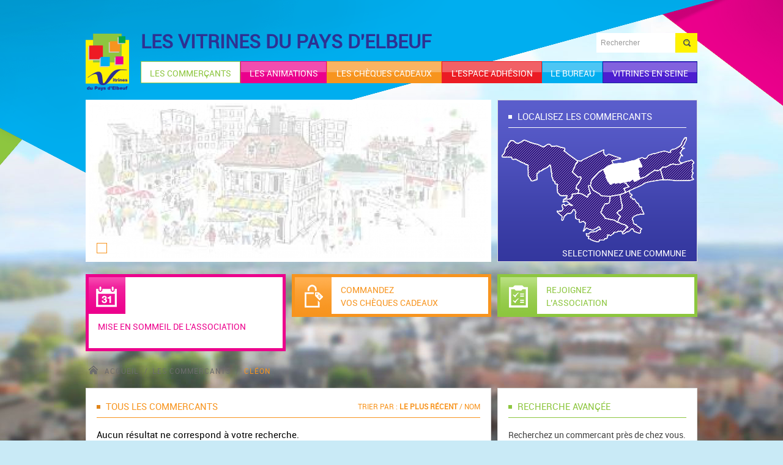

--- FILE ---
content_type: text/html; charset=UTF-8
request_url: http://www.lesvitrinesdupaysdelbeuf.fr/association-commercants-elbeuf/liste-adherents-lvpe/cleon-2/all-0/recent-0
body_size: 7438
content:


<!DOCTYPE html>
<!--[if lt IE 7]>      <html class="no-js lt-ie7 lt-ie8 lt-ie9 t-ie10"> <![endif]-->
<!--[if IE 7]>         <html class="no-js ie7 lt-ie8 lt-ie9 lt-ie10"> <![endif]-->
<!--[if IE 8]>         <html class="no-js ie8 lt-ie9 lt-ie10"> <![endif]-->
<!--[if IE 9]>         <html class="no-js ie9 lt-ie10"> <![endif]-->
<!--[if gt IE 9]><!--> <html class="no-js modern"> <!--<![endif]-->

<head>
	<base href="http://www.lesvitrinesdupaysdelbeuf.fr"/>

	<meta http-equiv="Content-Type" content="text/html; charset=utf-8" />
	<meta name="keywords" lang="fr" content="commerçant elbeuf, commerce elbeuf, association commerçant elbeuf, association commerce elbeuf, vitrines pays elbeuf, lvpe" />
	<meta name="description" content="Retrouvez la liste des adhérents  à l’association de commerçants Les Vitrines du Pays d’Elbeuf, sur le site LVPE." />
	<!-- <meta http-equiv="X-UA-Compatible" content="IE=edge,chrome=1"/> -->
	<title>Les Vitrines du Pays d’Elbeuf – Liste des commerçants de la région Elbeuvienne</title>
	<link rel="shortcut icon" href="images/favicon.png" type="image/png" /> <!--Favicon-->
	<meta name="author" lang="fr" content="Les Vitrines du Pays d'Elbeuf">
	<meta name="viewport" content="width=device-width, initial-scale=1.0, maximum-scale=1.0"/>

	
	<link href="css/normalize.css" rel="stylesheet" type="text/css" />
	<link rel="stylesheet" href="js/calendar/master.css" type="text/css" media="screen" />
	<link rel="stylesheet" href="css/fancy.css" type="text/css" />
	<link rel="stylesheet" href="css/nivo-slider.css" type="text/css" />
	<link href="css/style.css" rel="stylesheet" type="text/css" />

	<link rel="stylesheet" href="css/print.css" type="text/css" media="print" />

	<script type="text/javascript" src="js/jquery-1.9.1.js"></script>
	<script type="text/javascript" src="js/ajax.js"></script>
	<script type="text/javascript" src="js/copie.js"></script>
	<script type="text/javascript" src="js/fonctions.js"></script>
	<script src="admin/js/jquery.maskedinput-1.3.js" type="text/javascript"></script>
	
	<!-- CALENDRIER -->
	<script src="js/calendar/ajax.js" type="text/javascript"> </script>
	<script src="js/calendar/coda.js" type="text/javascript"> </script>
	
	
	 <!--[if lt IE 9]>
    	<script src="//html5shiv.googlecode.com/svn/trunk/html5.js"></script>
    	<script>window.html5 || document.write('<script src="js/vendor/html5shiv.js"><\/script>')</script>
    <![endif]-->

</head>
<body itemscope itemtype="http://schema.org/WebPage">
	<div id="main_overlay"></div>
	<div id="navigation_mobil">
		<ul>
			<li><a id="nav_mobil_off" class="link0 transitions" href="#">RETOUR</a></li>
			<li><a class="link1 transitions" href="association-commercants-elbeuf/liste-adherents-lvpe">les commerçants </a></li>
			<li><a class="link2 transitions" href="association-commercants-elbeuf/animations-adhérents-lvpe">les animations</a></li>
			<li><a class="link3 transitions" href="association-commercants-elbeuf/cheques-cadeaux-adhérents-lvpe">les bonnes affaires</a></li>
			<li><a class="link4 transitions" href="association-commercants-elbeuf/adhesion-lvpe">l'espace adhérents</a></li>
			<li><a class="link5 transitions" href="association-commercants-elbeuf/membres-lvpe">le bureau</a></li>
            <li><a class="link6 transitions" href="association-commercants-elbeuf/vitrines-en-seine" >Vitrines en Seine</a></li>
			<li class="link_social_mobil">
				<a target="_blank" href="https://www.facebook.com/pages/Les-Vitrines-du-Pays-dElbeuf/344158328969016?fref=ts" class="transitions facebook"></a>
				<a href="#" target="_blank" class="transitions twitter"></a>
				<a href="#" target="_blank" class="transitions google"></a>
			</li>
		</ul>
        <div class="clearfix"></div>
	</div>
	<div id="main_container">


			
			<div class="x3 print" style="float:none!important; margin:0 auto;">
					<img class="left" src="images/sprite/logo.png" alt="LVPE">
					<h6 class="left" style="margin-top:75px;margin-left:20px">LES VITRINES DU PAYS D'ELBEUF<br><span>www.lesvitrinesdupaysdelbeuf.fr</span></h6>
					<div class="clearfix"></div>
				</div>
			<header>

                <nav>
                		<a href="http://lesvitrinesdupaysdelbeuf.fr" class="logo"></a>

						<h1 class="left"><a href="http://lesvitrinesdupaysdelbeuf.fr">LES VITRINES DU PAYS D'ELBEUF</a></h1>
                        <div class="right">
                            <div>
                                <!--						<a target="_blank" href="https://www.facebook.com/pages/Les-Vitrines-du-Pays-dElbeuf/344158328969016?fref=ts" class="social transitions facebook"></a>-->
                                <!--						<a href="#" class="social transitions twitter"></a>-->
                                <!--						<a href="#" class="social transitions google"></a>-->
                                <script>
                                    function refuserToucheEntree(event)
                                    {
                                        // Compatibilité IE / Firefox
                                        if(!event && window.event) {
                                            event = window.event;
                                        }
                                        // IE
                                        if(event.keyCode == 13) {
                                            event.returnValue = false;
                                            event.cancelBubble = true;
                                        }
                                        // DOM
                                        if(event.which == 13) {
                                            event.preventDefault();
                                            event.stopPropagation();
                                        }
                                    }
                                </script>

                                <form method="post" action="association-commercants-elbeuf/resultat-recherche">
                                    <div id="search">
                                        <a href="#" class="button hide_desktop"></a>
                                        <input name="crit" id="crit" class="placeholder" type="text" placeholder="Rechercher"/>
                                        <input type="submit" class="transitions loupe" value=""/>
                                        <div class="clearfix"></div>
                                    </div>
                                    <div class="clearfix"></div>
                                </form>
                            </div>

                            <div class="clearfix"></div>
                        </div>
						<div class="clearfix"></div>
					<div class="responsive" id="nav_mobil_on"></div>

					<div id="navigation">
						<a class="link1 transitions" href="association-commercants-elbeuf/liste-adherents-lvpe">les commerçants </a>
						<a class="link2 transitions" href="association-commercants-elbeuf/animations-adhérents-lvpe">les animations</a>
						<a class="link3 transitions" href="association-commercants-elbeuf/cheques-cadeaux-adhérents-lvpe">les chèques cadeaux</a>
						<a class="link4 transitions" href="association-commercants-elbeuf/adhesion-lvpe">l'espace adhésion</a>
						<a class="link5 transitions" href="association-commercants-elbeuf/membres-lvpe">le bureau</a>
						<a class="link6 transitions" href="association-commercants-elbeuf/vitrines-en-seine" >Vitrines en Seine</a>
                        <div class="clearfix"></div>
					</div>

				</nav>

				<div class="clearfix"></div>
				<div>

				</div>
			</header>
        <div class="grid">
			<div id="container_slider" class="left">
				<div class="slider nivoSlider slide1" id="slider1">
				<img src="media/w-651-h-253-1726834869.jfif" alt="Les vitrines du pays d'elbeuf">				</div>
			</div>

			
			<div id="container_maping" class="x1">
				<h3 class="white">LOCALISEZ LES COMMERCANTS</h3>
				<img src="images/maping.png" alt="Les COMMUNES d'ELBEUF" width="316" height="172" style="margin-left: -11px;" id="maping" usemap="#Map" longdesc="file:///C|/wamp/www/LVPE/map"/>
				<map name="Map" id="Map">
				  <area shape="poly" coords="0,33,2,27,4,22,6,19,9,14,9,11,10,9,13,6,14,4,20,5,22,8,24,10,29,10,31,8,35,5,40,6,45,8,51,10,55,11,60,13,63,15,68,15,72,14,74,12,77,11,79,12,81,15,87,15,89,15,91,15,95,16,98,16,102,17,104,21,103,22,105,25,115,31,119,35,124,37,125,40,121,43,119,47,117,52,116,56,120,60,124,63,130,65,131,68,127,72,124,76,122,79,122,84,126,87,124,92,118,93,115,98,112,101,104,101,108,97,104,96,100,96,96,95,93,93,91,90,91,82,92,79,91,77,87,71,84,69,83,65,81,62,81,55,80,49,79,46,74,50,70,52,66,52,63,54,59,56,58,58,57,61,57,65,57,69,49,72,47,69,45,65,43,59,44,53,43,49,43,46,37,42,35,41,31,40,30,41,25,38,25,36,16,34,15,35,8,33,1,34,1,30" href="association-commercants-elbeuf/liste-adherents-lvpe/londe-5/all-0/recent-0" alt="LA LONDE"
				  onmouseover="javascript:document.getElementById('maping').src='images/maping1.png';" onmouseout="javascript:refresh_maping(2);"/>
				  <area shape="poly" coords="167,21,157,25,149,30,143,32,138,35,131,39,125,39,122,43,121,46,119,51,117,55,118,58,121,61,127,64,130,65,131,68,130,71,126,75,123,79,122,83,124,85,126,88,123,92,130,93,136,94,138,96,141,96,145,92,146,90,143,86,143,84,144,82,145,79,147,78,147,72,148,69,150,67,153,64,155,61,159,57,163,53,169,50,176,45,181,43,181,38,188,37,194,36,186,31,179,28,175,28,171,31,169,30,167,24,167,21" href="association-commercants-elbeuf/liste-adherents-lvpe/orival-6/all-0/recent-0" alt="ORIVAL" onmouseover="javascript:document.getElementById('maping').src='images/maping2.png';" onmouseout="javascript:refresh_maping(2);"/>
				  <area shape="poly" coords="182,43,189,43,198,42,206,41,213,40,221,37,224,35,227,39,227,42,229,45,230,48,226,49,224,50,224,55,224,60,227,65,224,69,217,72,216,69,210,71,207,71,200,74,196,74,190,74,182,74,180,76,175,73,172,68,170,61,168,55,165,51,172,49,175,46,181,42" href="association-commercants-elbeuf/liste-adherents-lvpe/cleon-2/all-0/recent-0" alt="CLÉON"
				  onmouseover="javascript:document.getElementById('maping').src='images/maping3.png';" onmouseout="javascript:refresh_maping(2);"/>
				  <area shape="poly" coords="165,51,157,58,155,61,153,64,147,72,147,77,147,81,148,84,152,88,156,90,162,94,164,95,172,96,182,96,188,96,194,94,201,93,204,90,202,86,200,83,204,81,209,81,206,76,202,73,198,73,192,74,187,74,183,74,179,77,176,75,172,70,173,68,172,64,167,61,168,55,166,52,165,50" href="association-commercants-elbeuf/liste-adherents-lvpe/StAubin-8/all-0/recent-0" alt="ST. AUBIN-LÈS-ELBEUF" onmouseover="javascript:document.getElementById('maping').src='images/maping7.png';" onmouseout="javascript:refresh_maping(2);"/>
				  <area shape="poly" coords="204,91,201,86,201,83,204,81,209,81,207,79,204,76,203,73,206,71,209,71,214,70,216,68,218,72,225,68,229,67,233,65,242,60,248,56,253,53,256,54,261,52,261,57,263,60,263,65,265,68,265,69,258,70,252,71,246,72,241,72,234,74,232,77,225,79,217,85,211,88,204,91" href="association-commercants-elbeuf/liste-adherents-lvpe/freneuse-4/all-0/recent-0" alt="FRENEUSE" onmouseover="javascript:document.getElementById('maping').src='images/maping6.png';" onmouseout="javascript:refresh_maping(2);"/>
				  <area shape="poly" coords="265,69,263,62,261,56,261,52,262,49,271,48,275,45,281,43,285,44,290,43,293,42,296,41,302,40,306,40,311,38,313,40,315,43,313,46,313,50,314,53,313,55,313,58,314,60,312,63,312,66,315,69,309,71,303,71,293,71,287,70,282,69,278,69,276,69,271,69,264,69" href="association-commercants-elbeuf/liste-adherents-lvpe/sotteville-7/all-0/recent-0" alt="SOTTEVILLE-SOUS-VAL" onmouseover="javascript:document.getElementById('maping').src='images/maping5.png';" onmouseout="javascript:refresh_maping(2);"/>
				  <area shape="poly" coords="225,68,226,64,224,60,224,54,224,50,228,49,230,48,228,43,227,38,224,35,231,33,235,35,237,34,240,31,245,28,250,28,253,26,260,25,264,23,268,23,274,23,277,23,284,19,287,17,291,14,294,12,298,4,302,5,301,9,298,12,296,17,299,19,294,24,292,28,296,30,292,35,291,40,291,43,286,44,282,44,277,44,272,47,269,48,265,48,259,53,255,53,252,53,246,57,242,60,237,62,231,66,225,68" href="association-commercants-elbeuf/liste-adherents-lvpe/tourville-10/all-0/recent-0" alt="TOURVILLE-LA-RIVIÈRE"
				  onmouseover="javascript:document.getElementById('maping').src='images/maping4.png';" onmouseout="javascript:refresh_maping(2);"/>
				  <area shape="poly" coords="193,95,195,101,196,107,197,109,197,114,197,118,194,120,190,123,193,128,194,132,190,138,195,141,200,142,204,144,206,146,203,151,199,154,199,158,206,155,210,153,214,149,216,151,217,153,225,156,227,157,228,151,228,148,219,142,217,139,217,136,213,133,217,129,224,126,229,126,233,126,232,124,229,119,227,115,225,111,222,106,218,104,214,101,209,97,212,93,209,89,204,91,201,92,197,94,193,95" alt="ST. PIERRE-LÈS-ELBEUF" href="association-commercants-elbeuf/liste-adherents-lvpe/StPierre-9/all-0/recent-0" onmouseover="javascript:document.getElementById('maping').src='images/maping10.png';" onmouseout="javascript:refresh_maping(2);"/>
				  <area shape="poly" coords="177,96,177,104,174,108,170,109,165,113,164,119,164,120,162,123,165,127,170,131,172,133,177,133,181,134,189,138,193,135,192,132,194,130,192,127,189,124,191,122,193,120,195,119,196,119,197,114,196,109,196,105,194,101,194,98,193,94,190,95,183,96,176,96" href="association-commercants-elbeuf/liste-adherents-lvpe/caudebec-1/all-0/recent-0" alt="CAUDEBEC-LÈS-ELBEUF"
				  onmouseover="javascript:document.getElementById('maping').src='images/maping9.png';" onmouseout="javascript:refresh_maping(2);"/>
				  <area shape="poly" coords="103,101,104,105,109,107,111,109,106,112,102,112,100,109,100,117,98,119,96,122,90,121,97,127,97,128,99,134,103,131,106,128,109,127,114,126,115,124,118,119,120,125,120,131,121,133,127,135,127,138,129,139,133,136,137,138,136,143,135,152,135,153,140,150,144,151,150,152,156,149,159,149,156,154,153,155,144,156,141,158,138,159,141,164,143,165,150,169,156,171,161,168,168,168,170,166,175,164,177,160,180,160,184,157,185,155,189,155,196,154,198,155,202,152,205,148,205,146,200,141,195,141,187,137,180,134,177,134,171,134,168,129,165,126,163,124,164,119,165,113,169,110,174,108,176,107,178,101,177,96,167,96,162,94,157,92,153,88,149,84,147,79,145,80,144,84,144,87,146,92,145,93,142,95,140,96,134,95,132,93,127,93,124,92,120,92,117,93,116,97,115,99,112,101,103,100" href="association-commercants-elbeuf/liste-adherents-lvpe/elbeuf-3/all-0/recent-0" alt="ELBEUF-SUR-SEINE"
				  onmouseover="javascript:document.getElementById('maping').src='images/maping8.png';" onmouseout="javascript:refresh_maping(2);"/>
				</map>
				<p id="commune">SELECTIONNEZ UNE COMMUNE</p>
			</div>
			<div class="clearfix"></div>
			<script>refresh_maping(2);</script>
			<a href="association-commercants-elbeuf/animations-adhérents-lvpe">
				<aside class="x1 close first transitions" onclick="document.location.href='association-commercants-elbeuf/animations-adhérents-lvpe'">
										<div class="illustration-wrapper equalheight">
						<img class="illustration" src="media/1750335100.png" alt="les vitrines du pays d'elbeuf"/>
					</div>
					<div class="hover"></div>
					<div class="hover2">
						<img src="images/aside_hover.png" alt="les vitrines du pays d'elbeuf"/>
					</div>
					<div class="title_rubrique">
						<div class="left picto_aside1"></div>
						<h2 class="left pink">Mise en sommeil de l'Association</h2>
					</div>
				</aside>
			</a>
			<a href="association-commercants-elbeuf/cheques-cadeaux-adhérents-lvpe">
				<aside class="x1 close second transitions">
									<div class="illustration-wrapper equalheight">
						<img class="illustration" src="media/1701426580.png" alt="les vitrines du pays d'elbeuf"/>
					</div>
					<div class="hover"></div>
					<div class="hover2" style="left:35%;">
						<img src="images/aside_hover2.png" alt="les vitrines du pays d'elbeuf">
					</div>
					<div class="title_rubrique">
						<div class="left picto_aside2"></div>
						<h2 class="left orange">COMMANDEZ <span>VOS CHÈQUES CADEAUX</span></h2>
					</div>
				</aside>
			</a>
			<a href="association-commercants-elbeuf/adhesion-lvpe">
				<aside class="x1 close third transitions">
									<div class="illustration-wrapper equalheight">
						<img class="illustration" src="media/1701426283.jpg" alt="les vitrines du pays d'elbeuf"/>
					</div>
					<div class="hover"></div>
					<div class="hover2">
						<img src="images/aside_hover3.png" alt="les vitrines du pays d'elbeuf">
					</div>
					<div class="title_rubrique">
						<div class="left picto_aside3"></div>
						<h2 class="left vert">REJOIGNEZ <span>L’ASSOCIATION</span></h2>
					</div>
				</aside>
			</a>
			<div class="clearfix"></div>

	
		<script>
			$(function(){
				//GESTION DES AFFORDANCE
				$('header #navigation a').eq(0).addClass('current');
				
			});
		</script>
					 		
		
		<p id="ariane" itemprop="breadcrumb" >
			<a href="association-commercants-elbeuf"><img src="images/home.png" alt="Les vitrines du pays d'elbeuf">&nbsp;accueil </a> /  <a href="association-commercants-elbeuf/liste-adherents-lvpe"  >Les commercants </a>   /  
			
			
			<a href="association-commercants-elbeuf/liste-adherents-lvpe/Cléon-2/all-0/recent-0"  class='orange'>
			
				Cléon				
			</a>
		
		

					</p>
		
			
		<section class="x2 liste_commercants">
			<h3 class="orange">Tous les commercants
			<span style="float:right;">Trier par : 
			<a href="association-commercants-elbeuf/liste-adherents-lvpe/Cléon-2/all-0/recent-0"><strong>Le plus récent</strong> </a> 
			 / <a href="association-commercants-elbeuf/liste-adherents-lvpe/Cléon-2/all-0/nom-1">Nom</a> 
			</span></h3>
			<div class="container_commerce">
			Aucun résultat ne correspond à votre recherche.				<div class="clearfix"></div>
								<div id="pagination" class="right">
								</div>
			</div>

		</section>

		<section class="x1">
			<h3 class="vert">recherche avançée</h3>
			<p>Recherchez un commercant près de chez vous.</p>
			<form action="liste_commercant.php">
				<div class="champ">
					<label for="crit_commune">Commune :</label>
					<div class="container_select">
						<select name="crit_place" id="crit_commune">
							<option value="0">Toutes les communes</option>
							<option value="1" >Caudebec-lès-Elbeuf</option>
							<option value="2" selected>Cléon</option>
							<option value="3" >Elbeuf</option>
							<option value="4" >Freneuse</option>
							<option value="5" >La Londe</option>
							<option value="6" >Orival</option>
							<option value="8" >St Aubin-lès-Elbeuf</option>
							<option value="9" >St Pierre-Lès-Elbeuf</option>
							<option value="7" >Sotteville-sous-Val</option>
							<option value="10" >Tourville-la-Rivière</option>	
						</select>
					</div>
				</div>
	
				<div class="champ">
					<label for="select_type">Type de commerce :</label>
					<div class="container_select">
						<select id="select_type" name="crit_type">
							<option value="0">Tous les commerces</option>
															<option value="22" >Accessoires de mode</option>
															<option value="10" >Agence de voyages</option>
															<option value="49" >Agence Immobilière</option>
															<option value="31" >Alimentation</option>
															<option value="48" >Artisan menuisier</option>
															<option value="26" >Assureurs</option>
															<option value="33" >Auto-école</option>
															<option value="42" >Auto-motos</option>
															<option value="50" >Banque</option>
															<option value="38" >Bar</option>
															<option value="8" >Beauté/Bien-être</option>
															<option value="11" >Bijouterie</option>
															<option value="71" >Boucherie/Charcuterie</option>
															<option value="55" >Boulangerie/Pâtisserie</option>
															<option value="59" >Brasserie</option>
															<option value="51" >Cabinet Comptable</option>
															<option value="79" >Café</option>
															<option value="37" >Caviste</option>
															<option value="73" >Centre Auto</option>
															<option value="87" >Centre de lavage</option>
															<option value="39" >Chauffagiste</option>
															<option value="20" >Chaussures</option>
															<option value="70" >Chocolaterie</option>
															<option value="54" >Cigarettes électroniques</option>
															<option value="83" >Cinéma</option>
															<option value="74" >Consommables</option>
															<option value="25" >Cordonnerie</option>
															<option value="16" >Couture/Laine</option>
															<option value="40" >Couvreur</option>
															<option value="78" >Crêperie</option>
															<option value="63" >Cuisiniste</option>
															<option value="61" >Cycles</option>
															<option value="18" >Décoration</option>
															<option value="14" >Droguerie/Sellerie</option>
															<option value="90" >Electricité</option>
															<option value="29" >Electroménager</option>
															<option value="52" >Encadrement/Art</option>
															<option value="69" >Epicerie fine</option>
															<option value="81" >Evenementiel</option>
															<option value="12" >Fleurs</option>
															<option value="94" >Fromagerie</option>
															<option value="27" >Garage</option>
															<option value="68" >Horlogerie</option>
															<option value="67" >Hôtel</option>
															<option value="13" >Jardinerie</option>
															<option value="17" >Jeux</option>
															<option value="96" >Librairie</option>
															<option value="21" >Lingerie</option>
															<option value="91" >Loisirs</option>
															<option value="44" >Maçonnerie/Poêle</option>
															<option value="95" >Mariage et Cérémonies</option>
															<option value="64" >Maroquinerie</option>
															<option value="84" >Meubles</option>
															<option value="82" >Miroiterie</option>
															<option value="80" >Onglerie</option>
															<option value="9" >Optique</option>
															<option value="43" >Papeterie</option>
															<option value="30" >Pharmacie</option>
															<option value="32" >Photographe</option>
															<option value="85" >Poissonnerie</option>
															<option value="58" >Presse</option>
															<option value="24" >Pressing</option>
															<option value="92" >Prestataire de service</option>
															<option value="23" >Prêt-à-porter</option>
															<option value="97" >Primeur</option>
															<option value="75" >Produits Bio</option>
															<option value="77" >Produits d'occasion</option>
															<option value="41" >Publicité communication</option>
															<option value="35" >Restaurants</option>
															<option value="62" >Restauration rapide</option>
															<option value="7" >Salon de coiffure</option>
															<option value="88" >Service à la personne</option>
															<option value="19" >Solderie/Articles festifs</option>
															<option value="47" >Sports</option>
															<option value="93" >Station de lavage </option>
															<option value="86" >Station service</option>
															<option value="76" >Supermarché</option>
															<option value="15" >Sur le marché</option>
															<option value="60" >Tabac</option>
															<option value="34" >Téléphonie</option>
															<option value="28" >Toilettage</option>
															<option value="56" >Torrefacteur</option>
															<option value="65" >Traiteur</option>
															<option value="66" >Vaisselle</option>
															<option value="36" >Vente à emporter</option>
													</select>
					</div>
				</div>
	
				<input class="right" id="avanced_search" type="submit" value="Rechercher">
				<div class="clearfix"></div>
			</form>
		</section>
		<div class="clearfix"></div>

			
				<footer class="bg_footer">
					<div class="left first">
						<a href="./" class="left logo_footer"></a>
						<p class="left">
							Les Vitrines<br>
							du Pays d’Elbeuf<br>
							<span><img src="images/tel.png" alt="Les Vitrines du Pays d'Elbeuf">02 35 77 75 77</span><br>
						</p>
					</div>
					<ul class="left full_desktop">
						<li><a href="association-commercants-elbeuf/liste-adherents-lvpe">Les commerçants</a></li>
						<li><a href="association-commercants-elbeuf/animations-adhérents-lvpe">Les animations</a></li>
						<li><a href="association-commercants-elbeuf/cheques-cadeaux-adhérents-lvpe">Les chèques cadeaux</a></li>
					</ul>
					<ul class="left full_desktop">
						<li><a href="association-commercants-elbeuf/adhesion-lvpe">l'espace adhésion</a></li>
						<li><a href="association-commercants-elbeuf/membres-lvpe">Contactez-nous</a></li>
						<li><a href="association-commercants-elbeuf/mentions-legales-lvpe">Mentions légales</a></li>
					</ul>
					<div class="left">
						<div class="right social_footer">
							<a href="http://www.vitrinesenseine.com" target="_blank" class="left"><img src="images/img-btn.png" alt="Les vitrine du pays d'Elbeuf"></a>
							<a target="_blank" href="https://www.facebook.com/pages/Les-Vitrines-du-Pays-dElbeuf/344158328969016?fref=ts" class="right transitions facebook_footer"></a>
							<a href="#" class="right transitions twitter_footer"></a>
							<a href="#" class="right transitions google_footer"></a>
						</div>
						<div class="clearfix"></div>
						<div class="container_newsletter">
							<div id="newsletter">
								<input type="text" id="email_newsletter" placeholder="Inscrivez-vous à la newsletter" class="left">
								<input type="submit" onClick="send_newsletter_accueil(document.getElementById('email_newsletter').value);" value="" class="left transitions send">
							</div>
						</div>
						<div class="clearfix"></div>
					</div>
					<div class="clearfix"></div>

				</footer>
				<a href="http://www.humantocomputer.com" title="Human to computer - Création de sites Internet" target="_blank" id="credits">Crédits : Human to computer - 2013</a>

			</div>
		</div>
		
		<div class="x3 print" style="float:none!important;margin:0 auto;">
			<ul style="text-align:right;">
				<li>Les Vitrines du Pays d'Elbeuf</li>
				<li>02 35 77 75 77</li>
				<li>www.lesvitrinesdupaysdelbeuf.fr</li>
				<li>Crédits : Human To Computer</li>
			</ul>
		</div>

		<script type="text/javascript" src="js/jquery.nivo.slider.js"></script>
		<script type="text/javascript" src="js/easing.js"></script>
		<script type="text/javascript" src="js/gmap3.min.js"></script>
		<script src="http://maps.googleapis.com/maps/api/js?sensor=false" type="text/javascript"></script>
		<script type="text/javascript" src="js/jquery.fancybox-1.3.4.js"></script>
		<script type="text/javascript" src="https://apis.google.com/js/plusone.js"></script>
		<script type="text/javascript" src="js/jquery.validate.js"></script>
		<script type="text/javascript" src="js/form_contact.js"></script>
		<script type="text/javascript" src="js/script.js"></script>

		<!-- Social -->
		<script type="text/javascript" src="https://apis.google.com/js/plusone.js"></script>
		<script src="http://connect.facebook.net/fr_FR/all.js#xfbml=1"></script>
		<script type="text/javascript" src="http://platform.twitter.com/widgets.js"></script>
		
		<script>
			(function(i,s,o,g,r,a,m){i['GoogleAnalyticsObject']=r;i[r]=i[r]||function(){
			(i[r].q=i[r].q||[]).push(arguments)},i[r].l=1*new Date();a=s.createElement(o),
			m=s.getElementsByTagName(o)[0];a.async=1;a.src=g;m.parentNode.insertBefore(a,m)
			})(window,document,'script','//www.google-analytics.com/analytics.js','ga');
			ga('create', 'UA-26853557-52', 'lesvitrinesdupaysdelbeuf.fr');
			ga('send', 'pageview');
		</script>
	</body>
</html>

--- FILE ---
content_type: text/css
request_url: http://www.lesvitrinesdupaysdelbeuf.fr/js/calendar/master.css
body_size: 761
content:
#calendrier{
	margin: 20px 0;
}
#calendar #mois_calendar{
	background:#00aeef;
	width:100%;
	height:39px;
	margin-left:0px;
}
#calendar a
{
	color:white;
}
#calendar #mois_libelle{
	text-transform:uppercase;
	color:white;
	font-weight:bold;
	text-align:center;
	padding-top: 8px;
}

#calendar #mois_precedent, #calendar #mois_suivant{
	width:14px;
	height:17px;
	margin:11px;
	cursor:pointer;
}

#calendar #mois_precedent{
	float:left;
	background:url("img/mois_precedent.png");
}

#calendar #mois_suivant{
	float:right;
	background:url("img/mois_suivant.png");
}

#calendar table {
	margin-left:0px;
	width:100%;
	margin-top: -5px;
	text-align: center;
	vertical-align: middle;
	border-collapse:collapse;
}
#calendar td {
	background:#fefefe;
	color: #595b5b;
	position: relative;
	width:36px;
	height:36px;
	font-size:13px;
	font-weight:bold;
	border:solid 1px #e3e3e3;
}
#calendar th {
	position: relative;
	height: 20px;
	font-size: 10px;
	color:#808080;
	background:#e3e3e3;
	border:solid 1px #e3e3e3;
}
#calendar td:hover{
	color: #222;
	background:#ededed;
}
#calendar td.date_has_event {
	background-position: 162px 0px;
	background: #00aeef;
	color: #fff;
	cursor: pointer;
}

/* #calendar td.date_has_event:hover{
	color: #222;
	background:#ededed;
}
 */
#calendar td.padding {
	background:#ededed;
}

#calendar td.today {
	background:#e9e6e6;
}
#calendar .events {
	position: relative;
}
#calendar .events ul {
	text-align: left;
	position: absolute;
	display: none;
	z-index: 1000;
	padding: 10px;
	background: #fff;
	color: white;
	border: 1px solid #00aeef;
	font-size: 15px;
	width: 200px;
	-moz-border-radius: 3px;
	-khtml-border-radius: 3px;
	-webkit-border-radius: 3px;
	-border-radius: 3px;
	list-style: none;
	color: #444444;
}
#calendar .events li {
	padding-bottom: 5px;
	list-style: none!important;
}
#calendar .events li span {
	display: block;
	font-size: 12px;
	text-align: justify;
	color: #555;
}
#calendar .events li span.title {
	background: url('../../images/puce_blue.png') left center no-repeat!important;
	font-weight: bold;
	padding-left: 10px;
	color: #00aeef;
}
#calendar .events li .reservez {
	font-style:italic;
	color: #555;
}

--- FILE ---
content_type: text/css
request_url: http://www.lesvitrinesdupaysdelbeuf.fr/css/nivo-slider.css
body_size: 1202
content:
/*
 * jQuery Nivo Slider v3.2
 * http://nivo.dev7studios.com
 *
 * Copyright 2012, Dev7studios
 * Free to use and abuse under the MIT license.
 * http://www.opensource.org/licenses/mit-license.php
 */
 
/* The Nivo Slider styles */

#container_slider{position: relative;}
.nivoSlider {
	position:relative;
	width:651px;
	height:auto;
	margin-bottom: 20px;
}
.nivoSlider img {
	position:absolute;
	top:0px;
	width:651px;
	left:0px;
	max-width: none;
}
.nivo-main-image {
	display: block !important;
	position: relative !important; 
	width: 651px !important;
}
#slider2 .nivoSlider {
	position:relative;
	width:207px;
	margin: 0 auto;
	height:auto;
	margin-bottom: 20px;
}

#slider2 .nivoSlider img {
	position:absolute;
	top:0px;
	width:207px;
	margin: 0 auto;
	left:0px;
	max-width: none;
}

#slider2 .nivo-main-image {
	display: block !important;
	position: relative !important; 
	width:207px!important;
	margin: 0 auto;
}

/* If an image is wrapped in a link */
.nivoSlider a.nivo-imageLink {
	position:absolute;
	top:0px;
	left:0px;
	width:100%;
	height:100%;
	border:0;
	padding:0;
	margin:0;
	z-index:6;
	display:none;
	background:white; 
	filter:alpha(opacity=0); 
	opacity:0;
}
/* The slices and boxes in the Slider */
.nivo-slice {
	display:block;
	position:absolute;
	z-index:5;
	height:100%;
	top:0;
}
.nivo-box {
	display:block;
	position:absolute;
	z-index:5;
	overflow:hidden;
}
.nivo-box img { display:block; }

/* Caption styles */
.nivo-caption {
	position:absolute;
	left:0;
	bottom:-115px;
	width:100%;
	z-index:8;
	padding: 5px 0;
	text-align: center;
	overflow: hidden;
	display: none;
	font-size: 12px;
	-webkit-box-sizing: border-box; /* Safari/Chrome, other WebKit */
	-moz-box-sizing: border-box;    /* Firefox, other Gecko */
	box-sizing: border-box;         /* Opera/IE 8+ */
}
.nivo-caption strong {color:#ed1c24;text-transform: uppercase;font-size: 12px;}
.nivo-caption p {padding:5px;margin:0;color: #434343;}
.nivo-caption a {display:inline !important;color: #959595;font-size: 12px;text-decoration: underline;}
.nivo-html-caption {display:none;}

/* Direction nav styles (e.g. Next & Prev) */
.nivo-directionNav a {
	position:absolute;
	top:45%;
	z-index:9;
	cursor:pointer;
}
.nivo-prevNav {
	font-size:0;
	left:-40px;
	width:26px;
	height:26px;
	background: url('../images/arrow-prev.png') top left no-repeat;
	-webkit-transition: 0.2s all;
	-moz-transition: 0.2s all;
	-ms-transition: 0.2s all;
	-o-transition: 0.2s all;
	transition: 0.2s all;
}
.nivo-nextNav {
	font-size:0;
	right:-40px;
	width:26px;
	height:26px;
	background: url('../images/arrow-next.png') top left no-repeat;
	-webkit-transition: 0.2s all;
	-moz-transition: 0.2s all;
	-ms-transition: 0.2s all;
	-o-transition: 0.2s all;
	transition: 0.2s all;
}
.nivo-prevNav:hover {left:-45px;}
.nivo-nextNav:hover {right:-45px;}

.nivo-controlNav {
	text-align:center;
	padding: 15px 0;
	position: absolute;
	z-index: 500;
	bottom: 19px;
	left: 18px;
}
.nivo-controlNav a {
	cursor:pointer;
	font-size: 0;
	background: #f7941e;
	width: 15px;
	height: 15px;
	display: block;
	float: left;
	border: 1px solid #fff;
	margin-right: 5px;
}
.nivo-controlNav a.active {
	font-weight:bold;
	font-size: 0;
	background: #fff;
	border: 1px solid #f7941e;
}

.nivo-caption a:hover {

color: red;

}

@media screen and (max-width: 999px) {

	#container_slider{position: relative;}
	.nivoSlider {
		position:relative;
		width:100%;
		height:auto;
		margin-bottom: 20px;
	}
	.nivoSlider img {
		position:absolute;
		top:0px;
		width:100%;
		left:0px;
		max-width: none;
	}
	.nivo-main-image {
		display: block !important;
		position: relative !important; 
		width: 100% !important;
	}
}

--- FILE ---
content_type: text/css
request_url: http://www.lesvitrinesdupaysdelbeuf.fr/css/style.css
body_size: 7490
content:
@charset "utf-8";.x1{padding:17px;width:290.6666666666667px;float:left;margin-right:10px}.x2{padding:17px;width:627.3333333333334px;float:left}.x3{padding:17px;width:966px}.grid{width:1010px}::-moz-selection{background:#6b6fde;text-shadow:none;color:#fff}::selection{background:#6b6fde;text-shadow:none;color:#fff}hr{display:block;height:1px;border:0;border-top:1px solid #ccc;margin:1em 0;padding:0}img{vertical-align:middle}fieldset{border:0;margin:0;padding:0}textarea{resize:vertical}.placeholder{color:#aaa}[type="checkbox"]:not(:checked)+label:before,[type="checkbox"]:checked+label:before{content:'';position:absolute;left:0;top:2px;width:17px;height:17px;border:1px solid #aaa;background:#f8f8f8;border-radius:3px;box-shadow:inset 0 1px 3px rgba(0,0,0,0.3)}[type="checkbox"]:not(:checked)+label:after,[type="checkbox"]:checked+label:after{content:'✔';position:absolute;top:0;left:4px;font-size:14px;color:#09ad7e;transition:all .2s}[type="checkbox"]:not(:checked)+label:after{opacity:0;transform:scale(0)}[type="checkbox"]:checked+label:after{opacity:1;transform:scale(1)}.chromeframe{margin:.2em 0;background:#ccc;color:#000;padding:.2em 0}.ir{background-color:transparent;border:0;overflow:hidden;*text-indent:-9999px}.ir:before{content:"";display:block;width:0;height:150%}.clearfix{*zoom:1;clear:both;-webkit-backface-visibility:visible!important}.clearfix:before,.clearfix:after{content:" ";display:table}.clearfix:after{clear:both}.centre{margin:0 auto}.left{float:left}.right{float:right}.wrapper{width:1000px}.strike{text-decoration:line-through}.ellipsis{overflow:hidden;text-overflow:ellipsis;white-space:nowrap}*{font-family:'robotoregular',sans-serif;line-height:25px;font-size:15px;letter-spacing:0}span,strong,em{font-size:inherit}*{margin:0;padding:0;font-family:'robotoregular',arial,sans-serif;font-smoothing:antialiased;-webkit-overflow-scrolling:touch;overflow-scrolling:touch}html{margin:0 auto;background:#c9eaf6 url('../images/bg2.jpg') no-repeat bottom fixed}body{background:url('../images/bg1.png') fixed top center no-repeat;position:relative;z-index:0;margin:0 auto;width:100%}ul,li{margin:0;padding:0}h1,h2,h3,h4,h5,h6{margin:0;padding:0;font-weight:normal;font-smoothing:antialiased;font-family:'robotoregular',arial,sans-serif}p,a{text-decoration:none;font-size:14px;margin:0;padding:0;font-smoothing:antialiased;font-family:'robotoregular',arial,sans-serif;color:#414141}textarea{resize:none;overflow:hidden}a img,img{border:0}input,textarea,select{-webkit-appearance:none;border-radius:0;-webkit-border-radius:0;-moz-border-radius:0;outline:0}ol,ul,li{list-style:none}blockquote,q{quotes:none}blockquote:before,blockquote:after,q:before,q:after{content:'';content:none}table{border-collapse:collapse;border-spacing:0}input[type="submit"],button{cursor:pointer}.transitions{-o-transition:all .3s ease;-webkit-transition:all .3s ease;-moz-transition:all .3s ease;-ms-transition:all .3s ease;-khtml-transition:all .3s ease;transition:all .3s ease}.mobil{display:none}input[type="radio"]{display:block;width:15px;height:15px;margin-right:7px;margin-top:5px;border:1px solid #ccc;background:#eee}input[type="radio"]:checked{border:1px solid #ccc;background:#ed1c24}@font-face{font-family:'robotoregular';src:url('../font/roboto.eot');src:url('../font/roboto.eot?#iefix') format('embedded-opentype'),url('../font/roboto.woff') format('woff'),url('../font/roboto.ttf') format('truetype'),url('../font/roboto.svg#robotoregular') format('svg');font-weight:normal;font-style:normal}input[type="text"]{border:0;padding:2px 5px;height:23px;width:194px;margin-right:1px;font-size:12px}input[type="submit"]{width:27px;height:27px;border:0}.home a{color:#f7941e}.liste_commercants a{color:#ec008c}.liste_commercants a{color:#ec008c}.bg_footer,.logo,.logo_footer,.loupe,.send,.facebook,.google,.twitter,.facebook_footer,.google_footer,.twitter_footer{display:block;background-image:url('../images/sprites.png');background-color:transparent;background-repeat:no-repeat}.bg_footer{width:1000px;height:159px;background-position:-2px -97px}.logo{width:71px;height:93px;background-position:-184px -2px}.logo_footer{width:45px;height:60px;background-position:-257px -2px}.loupe{width:32px;height:32px;background-position:-301px -2px}.send{width:27px;height:27px;background-position:-338px -2px}.facebook{width:25px;height:25px;background-position:-367px -2px}.google{width:25px;height:25px;background-position:-394px -2px}.twitter{width:25px;height:25px;background-position:-421px -2px}.facebook_footer{width:24px;height:24px;background-position:-448px -2px}.google_footer{width:24px;height:24px;background-position:-474px -2px}.twitter_footer{width:24px;height:24px;background-position:-500px -2px}.send:hover{width:27px;height:27px;background-position:-338px -27px}.facebook:hover{width:25px;height:25px;background-position:-367px -27px}.google:hover{width:25px;height:25px;background-position:-394px -27px}.twitter:hover{width:25px;height:25px;background-position:-421px -27px}.facebook_footer:hover{width:24px;height:24px;background-position:-448px -26px}.google_footer:hover{width:24px;height:24px;background-position:-474px -26px}.twitter_footer:hover{width:24px;height:24px;background-position:-500px -26px}.loupe:hover{width:32px;height:32px;background-position:-301px -34px}#ariane{color:#6d6d6d;margin-bottom:15px;font-size:12px;text-transform:uppercase}#ariane a{color:#6d6d6d;font-size:12px;padding:0 5px;letter-spacing:1px}#ariane a img{margin-right:7px;margin-top:-7px}#ariane a:hover{font-weight:bold;letter-spacing:0}#main_container{width:1000px;margin:0 auto;overflow:hidden;position:relative}.pink{color:#ec008c!important}.orange{color:#f7941e!important}.vert{color:#8dc63f!important}.red{color:#ed1c24!important}.white{color:#fff!important}.blue{color:#00aeef!important}.blue-vitrine{color:#172a9f!important}h3.red{border-bottom:1px solid #ed1c24;background:url('../images/puce_red.png') left center no-repeat}h3.orange{border-bottom:1px solid #f7941e;background:url('../images/puce_orange.png') left center no-repeat}h3.orange a,h3.orange span,h3.orange strong{font-size:12px;text-transform:uppercase;color:#f7941e}h3.white{border-bottom:1px solid #fff;background:url('../images/puce_white.png') left center no-repeat}h3.vert{border-bottom:1px solid #8dc63f;background:url('../images/puce_vert.png') left center no-repeat}h3.pink{border-bottom:1px solid #ec008c;background:url('../images/puce_rose.png') left center no-repeat}h3.blue{border-bottom:1px solid #00aeef;background:url('../images/puce_blue.png') left center no-repeat}h3.blue-vitrine{border-bottom:1px solid #172a9f;background:url('../images/puce_blue-marine.png') left center no-repeat}h5{color:#f7941e}h5.red{background:url('../images/puce_red.png') left 10px no-repeat}h5.orange{background:url('../images/puce_orange.png') left 10px no-repeat}h5.white{background:url('../images/puce_white.png') left 10px no-repeat}h5.vert{background:url('../images/puce_vert.png') left 10px no-repeat}h5.pink{background:url('../images/puce_rose.png') left 10px no-repeat}h5.blue{background:url('../images/puce_blue.png') left 10px no-repeat}h6.pink{color:#ec008c;border-top:1px solid #ec008c;border-bottom:1px solid #ec008c}h6.orange{color:#f7941e;border-top:1px solid #f7941e;border-bottom:1px solid #f7941e}header{padding-top:55px;position:relative;margin-bottom:27px}header nav h1,header nav h1 a{font-size:31px;color:#2e3192!important;font-weight:bold;margin-left:0;padding-left:0;text-decoration:none;margin-bottom:10px;display:block!important}header nav{width:100%;position:relative;margin-right:0;padding-left:90px;-webkit-box-sizing:border-box;-moz-box-sizing:border-box;box-sizing:border-box}header nav #navigation{display:table;width:100%}header nav a.logo{position:absolute;left:0;top:0;display:block!important}header nav a.transitions{padding:6px 10px 3px;min-height:28px;font-size:14px;display:table-cell;text-align:center;color:#fff;text-transform:uppercase}header nav a.link1{border:1px solid #8dc63f;background:#8dc63f url('../images/link1.png') left top repeat-x}header nav a.link2{border:1px solid #e8008b;background:#e8008b url('../images/link2.png') left top repeat-x}header nav a.link3{border:1px solid #f7941e;background:#f7941e url('../images/link3.png') left top repeat-x}header nav a.link4{border:1px solid #ed1c24;background:#ed1c24 url('../images/link4.png') left top repeat-x}header nav a.link5{border:1px solid #00adef;background:#00adef url('../images/link5.png') left top repeat-x}header nav a.link6{border:1px solid #172a9f;background:#172a9f url('../images/link6.png') left top repeat-x}header nav a.link1:hover,header nav a.link1.current{color:#8dc63f;background:#bcdd8e url('../images/link1.png') left bottom repeat-x}header nav a.link2:hover,header nav a.link2.current{color:#e8008b;background:#ff4fb8 url('../images/link2.png') left bottom repeat-x}header nav a.link3:hover,header nav a.link3.current{color:#f7941e;background:#fbc380 url('../images/link3.png') left bottom repeat-x}header nav a.link4:hover,header nav a.link4.current{color:#ed1c24;background:#f47b7f url('../images/link4.png') left bottom repeat-x}header nav a.link5:hover,header nav a.link5.current{color:#00adef;background:#56d0ff url('../images/link5.png') left bottom repeat-x}header nav a.link6:hover,header nav a.link6.current{color:#172a9f;background:#3a51e2 url('../images/link6.png') left bottom repeat-x}.accueil_adherents input{color:#fff;padding:5px 0 5px;width:220px;font-size:12px;margin-top:10px;text-align:center;text-transform:uppercase;display:block;float:right;margin-right:-5px;border:1px solid #ed1c24;-webkit-transition:.3s all;-moz-transition:.3s all;-o-transition:.3s all;-ms-transition:.3s all;transition:.3s all;background:#ed1c24 url('../images/link4.png') left top repeat-x}.accueil_adherents input:hover{color:#ed1c24;background-position:bottom left}.social{float:left;margin-left:10px;height:25px;overflow:hidden}#social_link_newsletter{background:url('../images/facebook2.png') top left no-repeat;width:40px;display:block;height:40px;cursor:pointer;overflow:hidden;margin-left:5px;margin-right:25px;-webkit-transition:.4s all;-moz-transition:.4s all;-o-transition:.4s all;-ms-transition:.4s all;transition:.4s all}#social_link_newsletter:hover{background-position:0 -42px}.about{float:right;margin-right:10px}header form{position:relative;z-index:7000!important}#search{margin-top:0;margin-bottom:14px}#search input[type="submit"].loupe{border:0;float:left;display:block;height:32px;width:36px;padding:10px;margin-top:-1px;background:#fff200 url('../images/sprites.png') no-repeat -301px -2px}#search input[type="submit"].loupe:hover{background:#fff200 url('../images/sprites.png') no-repeat -301px -29px}#search input[type="text"]{border:0;margin-right:0;padding:3px 7px 4px;height:25px;float:left;width:115px;color:#999;font-size:12px;display:block;margin-top:-1px}#container_maping{height:229px;overflow:hidden;border:1px solid #ddd;background:url('../images/bg_aside.png') repeat-x top left;background-size:100% 100%}#container_maping h3{margin-top:-8px}#container_maping p#commune{color:#fff;text-align:right;width:100%;margin-top:5px}#slider1{border:6px solid #fff;margin-right:10px}area{border:none!important;outline:none!important}aside{cursor:pointer;position:relative;overflow:hidden;z-index:0;margin-bottom:20px}aside h2{min-height:43px;padding:13px 0 0 15px;line-height:16px;text-transform:uppercase;font-size:14px}aside h2 span{display:block;font-size:14px}aside.first{border:5px solid #ec008c;background:#fff}aside.second{border:5px solid #f7941e;background:#fff}aside.third{border:5px solid #8dc63f;background:#fff}.picto_aside1{width:60px;-webkit-transition:.4s all;-moz-transition:.4s all;-o-transition:.4s all;-ms-transition:.4s all;transition:.4s all;height:60px;overflow:hidden;background:url('../images/picto_aside.png') no-repeat 0 0}.picto_aside2{width:60px;-webkit-transition:.4s all;-moz-transition:.4s all;-o-transition:.4s all;-ms-transition:.4s all;transition:.4s all;height:60px;overflow:hidden;background:url('../images/picto_aside.png') no-repeat -60px 0}.picto_aside3{width:60px;-webkit-transition:.4s all;-moz-transition:.4s all;-o-transition:.4s all;-ms-transition:.4s all;transition:.4s all;height:60px;overflow:hidden;background:url('../images/picto_aside.png') no-repeat -120px 0}aside.first:hover .picto_aside1{background-position:0 -60px}aside.second:hover .picto_aside2{background-position:-60px -60px}aside.third:hover .picto_aside3{background-position:-120px -60px}aside.open{width:316.6666666666667px;padding:0}aside.open:hover .picto_aside1{background-position:0 0}aside.open:hover .picto_aside2{background-position:-60px 0}aside.open:hover .picto_aside3{background-position:-120px 0}aside.close{width:316.6666666666667px;padding:0;background:#fff}aside img.illustration{display:none}.hover{position:absolute;top:0;z-index:0;left:0;background:#fff;display:none;width:100%;height:174px}.hover2{position:absolute;display:none;top:-170px;z-index:0;left:30%}.gmap3{border:1px solid #c0c0c0;width:293px;height:176px;margin-top:5px;margin-bottom:7px}.gmnoprint{display:none!important}#link_map{color:#aaa;font-size:12px;margin-top:-15px;float:right}#link_map2{color:#aaa;font-size:12px;margin-top:-5px;float:right}h5{padding-left:17px;margin:10px 0 5px;font-size:14px;letter-spacing:1px;margin:10px 0 10px}.inscription table{width:300px;margin-top:3px;text-align:center;margin-bottom:10px}.inscription table td{font-size:14px;color:#535252}.inscription table tr:nth-child(odd){background:#ececec}#coordonnees{width:100%;padding-bottom:20px;margin-bottom:7px;border-bottom:1px solid #ccc}#coordonnees div.right{width:296px}#coordonnees li{color:#414141;list-style:none;font-size:14px;margin:0;padding:0}#coordonnees li a{color:#414141;list-style:none;font-size:14px;margin:0;padding:0}.btn_social{margin-left:10px}.google_button{margin-right:-31px}figure{display:block;position:relative;margin:15px 0 10px;cursor:pointer}figure.middle{margin:15px 21px 10px}.hover_loupe{position:absolute;top:0;left:0;display:none}#slider2{position:relative;width:207px;margin:0 auto}#slider2 img{width:207px}#devanture{margin:40px auto 10px;display:block}.newsletter{height:366px}.newsletter p{margin-top:0;text-align:justify}.newsletter p img{margin-right:20px;margin-top:10px}h3{font-style:16px;text-transform:uppercase;padding-left:15px;padding-top:5px;margin-top:-5px;padding-bottom:5px;margin-bottom:15px}section{background:#fff;border:1px solid #ddd;margin-bottom:10px;margin-right:10px}section p{color:#414141}.dernier_adherent li{color:#292c95;list-style:inside url('../images/square.png');-webkit-transition:.2s all;-moz-transition:.2s all;-o-transition:.2s all;-ms-transition:.2s all;transition:.2s all;margin-bottom:5px}.dernier_adherent li a{color:#777;font-size:12px;-webkit-transition:.2s all;-moz-transition:.2s all;-o-transition:.2s all;-ms-transition:.2s all;transition:.2s all}.dernier_adherent li a span{text-transform:uppercase;color:#292c95;font-size:12px}.dernier_adherent li:hover{list-style:inside url('../images/loupe_puce.png')}.dernier_adherent li:hover span{color:#ed1c24}label{display:block;margin-bottom:3px;color:#888;font-size:14px}.champ{margin:10px 0;overflow:hidden;width:100%}.contianer_select{cursor:pointer;color:#888;border:0;width:100%;overflow:hidden;height:32px;background:#fff url('../images/select.jpg') right 0 no-repeat}select{cursor:pointer;color:#888;border:0;width:115%;padding-top:5px;height:32px;background:#fff url('../images/select.jpg') left 0 no-repeat}#avanced_search{background:url('../images/link1.png') top left repeat-x;width:100px;height:32px;border:1px solid #8fc743;color:#fff;font-weight:bold;font-size:12px;margin-top:15px;margin-bottom:10px;-webkit-transition:.4s all;-moz-transition:.4s all;-ms-transition:.4s all;-o-transition:.4s all;transition:.4s all}#avanced_search:hover{background-position:bottom left;color:#8fc743}section.liste_commercants{overflow:hidden;padding-bottom:50px;min-height:248px}.container_commerce{width:645px}.commerce{margin-top:20px;cursor:pointer;position:relative;margin-bottom:20px;background:#eee;border:1px solid #ccc;width:197px;margin-right:15px;float:left;overflow:hidden;padding-bottom:35px;-webkit-transition:.3s all;-moz-transition:.3s all;-o-transition:.3s all;-ms-transition:.3s all;transition:.3s all}.commerce img{width:100%;height:132px;display:block}.commerce.promos:after{content:" ";display:block;background:url('../images/vignette.png') top left no-repeat;position:absolute;top:0;right:0;width:40px;height:40px}.commerce p{padding-top:5px;-webkit-transition:.3s all;-moz-transition:.3s all;-o-transition:.3s all;-ms-transition:.3s all;transition:.3s all;padding-left:5px;background:#eee;color:#555;width:192px;position:absolute;bottom:-25px;font-size:14px;letter-spacing:0;padding-bottom:6px;z-index:2}.commerce p span{font-size:12px;color:#777;display:block;margin-top:0}.commerce img.vignette{position:absolute;top:5px;right:5px;width:26px;height:26px}.commerce:hover{-webkit-transform:scale(1.05);-moz-transform:scale(1.05);-ms-transform:scale(1.05);-o-transform:scale(1.05);transform:scale(1.05)}.commerce:hover p{bottom:0}.overlay{background:url('../images/overlay2.png') top left no-repeat;width:197px;display:none;height:192px;position:absolute;top:0;left:0;z-index:1}#pagination{margin-right:20px}#pagination a{color:#f7941e;display:block;float:left;background:#fff;border:;text-align:center;margin-left:2px;padding:0 7px 0}#pagination a:hover,#pagination a.current{background:#f7941e;color:#fff}#pagination p{float:left;color:#f7941e}#link_email span{text-decoration:none;text-transform:lowercase;color:#414141;font-size:14px}#link_website{text-transform:lowercase;color:#414141;font-size:14px}#link_website:hover,#link_email span:hover{color:#f7941e}#link_website:hover{text-decoration:underline}.mentions p{margin-bottom:20px}.inscription input{border:1px solid #bbb}.inscription input[type="text"],.inscription select,.inscription textarea{width:96%;padding:1% 2%}.inscription input[type="text"],.inscription textarea{width:96%;padding:1% 2%;background:#eee;border:1px solid #ccc}.inscription input[type="text"]:hover,.inscription textarea:hover,.inscription input[type="text"]:focus,.inscription textarea:focus{background:#fff;border:1px solid #bbb}.inscription textarea{height:150px;resize:vertical!important}.inscription .champ{width:47%;overflow:visible;margin-bottom:30px}.inscription .ss_champ{margin-bottom:24px}.inscription .full_champ{width:100%;overflow:visible}.inscription button{font-size:24px}.inscription .special{margin:20px 0 50px}.inscription .container_select{overflow:hidden}.inscription select{cursor:pointer;color:#888;border:0;width:115%;padding-top:7px;outline:0;height:32px;background:#fff url('../images/select2.png') left 0 no-repeat}.inscription button{display:block;background:url('../images/link4.png') top left repeat-x;border:1px solid #eb1c25;color:#fff;width:30px;height:30px;background-size:100% 200%;-webkit-transition:.3s all;-moz-transition:.3s all;-o-transition:.3s all;-ms-transition:.3s all;transition:.3s all;margin-left:20px}.inscription button:hover{color:#eb1c25;background-position:bottom left}.inscription input[type="submit"]{background:url('../images/link4.png') top left repeat-x;border:1px solid #eb1c25;background-size:100% 200%;width:200px;height:32px;color:#fff}.inscription input[type="submit"]:hover{color:#eb1c25;background-position:bottom left}.horaire{color:#535252}.horaire input[type="text"]{width:45px;padding:0;margin-left:5px;font-size:12px;color:#535252;border-top:none!important;border-left:none!important;border-right:none!important;background:none!important;border-bottom:1px solid #bbb!important}.horaire .time_day{margin:10px 0}.horaire p{font-size:12px;color:#888;letter-spacing:1px}.horaire table{width:100%}.horaire thead td{background:#aaa;color:#fff}.horaire tbody td{padding:5px 0;color:#535252}#complement_on{background:url('../images/plus.png') left center no-repeat;display:block;clear:both;cursor:pointer;padding-left:30px;color:#535252}#complement_on:hover,#complement_off:hover{color:#ed1c24}#complement_off{background:url('../images/moins.png') left center no-repeat;clear:both;display:none;cursor:pointer;padding-left:30px;color:#535252}article{margin-top:20px;padding:17px 0;position:relative}article p{letter-spacing:1px}article p img.left{margin-right:17px}article p img.right{margin-left:17px}article h6{margin-bottom:25px;font-size:17px;padding:10px 0}article h6 span{float:right;color:#6c6c6c;padding-right:30px;text-transform:uppercase;font-size:12px;padding-top:5px;background:url('../images/calendar.png') right 2px no-repeat}article ul{padding-left:20px;padding-top:20px}article li{color:#414141;font-size:14px;list-style:square inside!important}article a:hover{text-decoration:underline}article a{color:#ec008c}article table td{background:#fff;padding:10px 20px;color:#535252;letter-spacing:1px;font-size:14px}.bonnes_affaires a{color:#f7941e}.bureau figure{float:left;border:1px solid #ddd;width:197px;overflow:hidden}.bureau figure.middle{position:relative;margin-left:15px;margin-right:15px}.bureau figcaption{position:absolute;left:0;background:url('../images/overlay_blue.png');width:81%;padding:5px 10%;color:#fff;font-size:14px;bottom:-150px}.bureau figcaption span{display:block;font-size:14px;margin-top:-5px;color:#2e3192}.coordonnees p{margin-top:20px;font-size:14px;margin-bottom:5px}.coordonnees ul{margin:0;padding:0}.coordonnees li{color:#414141;list-style:none!important;font-size:12px;margin:0;padding:0}#contact .champ{width:47%;overflow:visible}#contact .champ.right{margin-right:5px}#contact input[type="text"],#contact textarea{background:#eee;border:1px solid #ccc;color:#555;outline:0;line-height:18px;width:96%;padding:1% 2%}#contact input[type="text"]:hover,#contact textarea:hover,#contact input[type="text"]:focus,#contact textarea:focus{background:#fff;border:1px solid #888}#contact textarea{height:150px;resize:resize-y}#contact input[type="button"]{margin-top:20px;background:#fff url('../images/submit.png') top right no-repeat;width:150px;height:35px;overflow:hidden;border:1px solid #00adee;color:#00adee;text-align:left;padding-left:20px;font-weight:bold;font-size:14px}#contact input[type="button"]:hover{background-position:bottom right}#map2{width:285;height:270}footer{color:#fff;padding-top:52px;margin-top:30px;padding-left:77px}footer div.first{margin-right:50px}footer p{color:#fff;text-transform:uppercase;font-size:16px;margin-left:15px}footer p span{font-size:14px;vertical-align:middle;padding-top:0;display:block;float:left}footer p span img{padding-top:6px;margin-right:5px;vertical-align:middle;display:block;float:left}footer ul{margin-right:0;width:200px}footer ul li{list-style:square inside}footer ul li a{color:#fff;text-transform:uppercase;font-size:12px;padding:2px 5px}footer ul li a:hover{color:#f7941e;background:#fff}footer #newsletter{margin-top:15px}footer .social_footer a{margin-left:10px}.bureau table{text-align:left;margin-bottom:10px}.bureau table td strong{color:#00adef}.bureau table tr:nth-child(odd){background:#eee}.bureau table td{padding:5px;letter-spacing:1px;font-size:14px;color:#535252}.fiche_commercants{color:#535252}.fiche_commercants .left{color:#535252}.fiche_commercants table{width:300px;margin-top:5px;margin-bottom:10px;text-align:center}.fiche_commercants table td{padding:5px;color:#535252}.fiche_commercants table tr:nth-child(odd){background:#ececec}.wysiwyg{letter-spacing:1px;color:#535252;font-size:14px}.wysiwyg a:hover{text-decoration:underline}.wysiwyg img[style*="left"],.wysiwyg img.left,.wysiwyg figure.left{margin:0 15px 5px 0}.wysiwyg img[style*="right"],.wysiwyg img.right,.wysiwyg figure.right{margin:0 0 5px 15px}.wysiwyg p{padding:0 0 10px}.wysiwyg ul{margin:10px 0 10px 25px}.wysiwyg ul li{font-size:14px;color:#414141;list-style:square inside}.wysiwyg h1{font-size:2em}.wysiwyg h2{font-size:1.5em}.wysiwyg h3{font-size:1.17em}.wysiwyg h4{font-size:13px}.wysiwyg h5{font-size:.83em}.wysiwyg h6{font-size:.67em}td{letter-spacing:1px;color:#535252;font-size:14px}#credits{text-shadow:0 0 15px rgba(0,0,0,0.8);color:#b6b6b6;text-align:center;display:block;margin-bottom:30px;text-transform:uppercase;font-size:12px;letter-spacing:1px}.print{display:none}.responsive{display:none}#main_overlay{display:none;position:fixed;z-index:600}.mentions a{color:#414141}#navigation_mobil{display:none}input[type="file"]{border:none!important}html.ie8 #link_map,html.lt-ie8 #link_map{clear:both;float:none}html.ie8 h5,html.lt-ie8 h5{margin:10px 0 5px}html.ie7 #link_map,html.lt-ie7 #link_map{clear:both;float:none}html.ie7 h5,html.lt-ie7 h5{margin:2px 0 5px}input.error,textarea.error,select.error{border:1px solid red!important;color:red!important}input.success,textarea.success,select.success{border:1px solid #fff!important;color:#555!important}@media screen and (max-width:999px){.inscription input[type="submit"]{margin-top:20px!important}h3.orange span{display:block;float:none!important;clear:both}html{background-image:url([data-uri]);background-image:-moz-linear-gradient(--90deg,#e1edf8 0,#bdd5e9 100%);background-image:-webkit-linear-gradient(--90deg,#e1edf8 0,#bdd5e9 100%);background-image:-o-linear-gradient(--90deg,#e1edf8 0,#bdd5e9 100%);background-image:linear-gradient(-180deg,#e1edf8 0,#bdd5e9 100%)}body{background:url('../images/pink_corner.png') top right no-repeat,url('../images/corner_blue.png') top left no-repeat}section.x1,section.x2,section.x3{height:auto!important}.container_commerce{width:auto;margin:0 auto;text-align:center}.commerce{float:none;display:inline-block;margin:20px auto}#navigation_mobil{width:100%;text-align:center;position:absolute;top:0;left:0;z-index:700000000}#navigation_mobil li.link_social_mobil{margin:25px 0}#navigation_mobil li.link_social_mobil a.facebook{display:inline-block}#navigation_mobil li.link_social_mobil a.twitter{margin:0 25px;display:inline-block}#navigation_mobil li.link_social_mobil a.google{display:inline-block}#navigation_mobil li{width:100%}#navigation_mobil a.link0{background:#555;width:100%;color:#aaa;font-size:12px;display:block}#navigation_mobil a.link1,#navigation_mobil a.link2,#navigation_mobil a.link3,#navigation_mobil a.link4,#navigation_mobil a.link5,#navigation_mobil a.link6{width:100%;display:block;color:#fff;font-size:16px;text-transform:uppercase;padding:10px 0}#navigation_mobil a.link1{border:1px solid #8dc63f;background:#8dc63f url('../images/link1.png') left top repeat-x;background-size:100% 200%}#navigation_mobil a.link2{border:1px solid #e8008b;background:#e8008b url('../images/link2.png') left top repeat-x;background-size:100% 200%}#navigation_mobil a.link3{border:1px solid #f7941e;background:#f7941e url('../images/link3.png') left top repeat-x;background-size:100% 200%}#navigation_mobil a.link4{border:1px solid #ed1c24;background:#ed1c24 url('../images/link4.png') left top repeat-x;background-size:100% 200%}#navigation_mobil a.link5{border:1px solid #00adef;background:#00adef url('../images/link5.png') left top repeat-x;background-size:100% 200%}#navigation_mobil a.link6{border:1px solid #172a9f;background:#172a9f url('../images/link6.png') left top repeat-x;background-size:100% 200%}#main_overlay{position:fixed;z-index:600!important;height:100%;width:100%;background-color:rgba(255,255,255,0.8)}#main_container{width:100%;position:relative}.grid{width:90%;margin:0 auto;padding:5% 5% 0 5%;position:relative}.responsive{display:block}header nav a,.full_desktop{display:none!important}header nav a.button{display:block!important}header nav h1 a{display:block!important}header{padding-top:15px;width:90%;margin-bottom:10px;margin-left:auto;margin-right:auto;z-index:2000;position:relative}header nav{width:56%}header nav h1,header nav h1 a{margin-top:15px;line-height:35px}header nav h1{margin-top:11px}#nav_mobil_on{width:40px;height:40px;position:fixed;top:20px;right:0;z-index:50000000;background:url('../images/btn_on.png') top left no-repeat;display:block;overflow:hidden;cursor:pointer}#search{border:1px solid #ccc;position:fixed;top:70px;z-index:7000!important;width:288px;right:-250px}#search a.button{background:url('../images/btn_loupe.png') top left no-repeat;width:40px;height:40px;display:block;border:0;float:left}#search input[type="text"]{width:194px;height:33px;margin-top:0}#search input[type="submit"].loupe{margin-top:0;height:40px;width:40px;background:url('../images/new_input.png') top left no-repeat}#search input[type="submit"].loupe:hover{margin-top:0;height:40px;width:40px;background:url('../images/new_input.png') top left no-repeat}#credits{text-shadow:none;color:#fff;text-align:center;display:block;margin-bottom:0;text-transform:uppercase;font-size:12px;letter-spacing:1px;margin-top:-80px;padding-top:24px;height:56px}#container_slider{width:100%}.nivoSlider{position:relative;width:100%!important;height:auto;margin-bottom:20px}html #slider1{border:6px solid #fff!important;margin-right:0;margin-left:1px;width:98%!important}html .nivo-main-image{display:block!important;position:relative!important;width:100%!important}#container_maping{display:none}aside.close,aside.open{width:98%!important;margin-left:1px}aside.close h2,aside.open h2{margin-top:5px;min-height:0}aside.close span,aside.open span{display:inline;float:none}section.x2{width:89.5%;padding:5%;margin:0 auto}section.x3,section.x2,section.x1{height:auto!important;width:90%;padding:5%;margin-bottom:10px;float:none;clear:both}.bg_footer{width:100%;height:159px;background-position:-2px -97px}.bg_footer{background:#f7941e;text-align:center;width:100%;margin:40px 0 0 -10%;padding:0 10% 30px;height:auto}.bg_footer div.left{float:none;clear:both}div.first{width:100%}.logo_footer{display:none}footer p span img{padding-top:0;margin-right:5px;vertical-align:middle;margin-top:-2px;float:none;display:inline-block}footer p span{font-size:14px;vertical-align:middle;padding-top:0;float:none;font-size:20px;display:inline-block}footer p{margin-top:20px;float:none;width:100%;letter-spacing:1px;line-height:30px;font-size:22px;margin-left:0}footer .social_footer{width:100%;margin:0 auto;text-align:center}footer .social_footer a:first-child{display:block;margin:20px auto 10px}footer .social_footer a{display:inline-block;float:none;margin:20px 15px 10px}.container_newsletter{width:100%;margin:0 auto;text-align:center}.container_newsletter #newsletter{margin:0 auto;max-width:287px;height:90px;width:90%}.container_newsletter #newsletter input[type="text"]{width:75%;font-size:14px;padding:7px 2% 0;height:30px}.container_newsletter #newsletter input.send{width:20%;height:37px;background:#fff url('../images/mobil_newsletter.png') center center no-repeat}#inscirption .champ{float:none;clear:both;width:100%}.inscription input[type="text"],.inscription textarea{width:96%;padding:1% 2%;background:#eee;border:1px solid #ccc}.inscription input[type=file]{border:1px solid #bbb;width:100%}.inscription input[type="submit"]{background:url('../images/link4.png') top left repeat-x;border:1px solid #eb1c25;background-size:100% 200%;width:100%;height:32px;color:#fff}.horaire input[type="text"]{width:45px!important;padding:0;font-size:12px;border-top:none!important;border-left:none!important;border-right:none!important;background:none!important;border-bottom:1px solid #bbb!important}table td{font-size:12px}table{width:100%}.inscription .ss_champ{margin-bottom:15px}.fiche_commercants .block{float:none}.fiche_commercants table{text-align:center;font-size:14px;color:#414141}.fiche_commercants table td{padding:5px;color:#535252}.fiche_commercants table tr:nth-child(odd){background:#eee}.gmap3{width:100%}a[href="javascript:window.print();"]{display:none}#container_figure{width:100%;text-align:center;margin:0 auto}#container_figure figure{display:inline-block;margin:20px auto 10px;text-align:center;width:220px;float:none}#slider2 .nivoSlider{position:relative;width:207px;margin:0 auto;height:auto;margin-bottom:110px}.share{display:none}article h6{margin-bottom:25px;font-size:17px;padding:10px 0}article h6 span{float:none;color:#6c6c6c;display:block;padding-right:0;text-transform:uppercase;font-size:12px;padding-top:5px;background:0}#facture{width:100%;margin:0 auto;text-align:center;display:block}#facture img{max-width:285px;width:100%;margin:0 auto;text-align:center}.container_figure{width:100%;text-align:center;margin:10px auto}.container_figure figure,.container_figure figure.middle{float:none;display:inline-block;max-width:197px;width:100%;margin:10px auto}#calendar .events ul{top:10px!important;left:5%!important;bottom:auto!important;position:fixed!important;width:80%!important;z-index:111100!important}}@media screen and (max-width:740px){.champ{float:none!important;width:100%!important}}@media screen and (max-width:640px){.btn_social{float:none}.container_social{text-align:center}.wysiwyg img{width:100%;max-width:200px;margin:0 auto!important;display:block;float:none;text-align:center}header nav h1,header nav h1 a{font-size:22px;line-height:30px}aside.close h2,aside.open h2{margin-top:0}aside.close span,aside.open span{display:block}.logo{width:71px;height:93px;background-position:-184px -2px;margin:0 auto;float:none}header nav{width:100%;text-align:center;margin-left:0}header nav h1{text-align:left}.inscription select{cursor:pointer;color:#888;border:0;width:110%;padding-top:7px;outline:0;height:32px;background:#fff url('../images/select2.png') left 0 no-repeat;background-size:80%}}@media screen and (max-width:620px){.container_commerce{width:197px;margin:0 auto}.commerce{float:none;clear:both;margin:20px auto}#contact .champ{width:100%;overflow:visible;float:none}.inscription select{cursor:pointer;color:#888;border:0;width:110%;padding-top:7px;outline:0;height:32px;background:#fff url('../images/select2.png') left 0 no-repeat;background-size:80%}}@media screen and (max-width:320px){select{background:#fff url('../images/select.jpg') left 0 no-repeat;background-size:86% 100%}.wysiwyg img{width:100%}header nav h1,header nav h1 a{font-size:22px;line-height:30px}aside.close h2,aside.open h2{margin-top:0;font-size:12px;padding:13px 0 0 5px}aside.close span,aside.open span{display:block;font-size:12px}article img{width:100%}.nivo-prevNav{left:-25px}.nivo-nextNav{right:-25px}}input.error{color:red}

--- FILE ---
content_type: text/css
request_url: http://www.lesvitrinesdupaysdelbeuf.fr/css/print.css
body_size: 743
content:
@charset "utf-8";
* {
  background: transparent !important;
  /*color: #000 !important;
	box-shadow: none !important;
	text-shadow: none !important;*/

}
/* ajout des attributs href des liens dans le contenu texte pour l'impression 
===========================================================================*/
/*a,
a:visited {
	text-decoration: underline;
}

a[href]:after {
	content: " (" attr(href) ")";
}

abbr[title]:after {
	content: " (" attr(title) ")";
}

a[href^="javascript:"]:after,
a[href^="#"]:after {
    content: "";
}*/
/* Comportement des sauts de pages si coupures du contenu 
====================================================== */
/*p,
h2,
h3 {
	orphans: 3;
	widows: 3;
}

h2,
h3 {
	page-break-after: avoid;
}*/
tr,
img {
  page-break-inside: avoid;
}
img {
  max-width: 100% !important;
}
pre,
blockquote {
  border: 1px solid #999;
  page-break-inside: avoid;
}
table {
  page: tables;
}
thead {
  display: table-header-group;
  /* h5bp.com/t */

}
/* Marges des pages 
=================== */
@page  {
  margin: 2cm 1.5cm;
}
section {
  display: none!important;
}
section.fiche_commercants {
  margin: 20px auto;
  float: none;
  display: block!important;
}
h3,
h5 {
  padding-left: 0;
}
.btn_social {
  display: none;
}
tr {
  border: 1px solid #555;
}
header,
#credits,
#search,
footer,
#ariane,
.slider,
#container_maping,
aside {
  display: none!important;
}
.print {
  display: block;
}
.print ul li {
  color: #555;
  font-size: 12px;
}
#coordonnees {
  width: 100%;
  padding-bottom: 0;
  margin-bottom: 0;
  border-bottom: none;
}
h6 {
  font-size: 25px;
  color: #2e3192;
  font-weight: bold;
  margin-bottom: 0px;
  margin-top: 25px!important;
}
.noprint {
  display: none;
}


--- FILE ---
content_type: application/javascript
request_url: http://www.lesvitrinesdupaysdelbeuf.fr/js/fonctions.js
body_size: 278
content:
 function stripAccents(str) {
      var acc = "�����������������������������������������������������".split(''),
          min = "aaaaaaceeeeiiiiooooouuuuyaaaaaaceeeeiiiioooooouuuuyyn".split(''),
          l = acc.length,
          i = 0;
    
      for (; i < l; i++) {
        str = str.replace(new RegExp(acc[i], "g"), min[i]);
      }
    
      return str.toLowerCase();
    }

--- FILE ---
content_type: application/javascript
request_url: http://www.lesvitrinesdupaysdelbeuf.fr/js/form_contact.js
body_size: 230
content:
// JavaScript Document

 $(document).ready(function() {
	   $("form#contact").validate({
		 		onKeyup : true,
				eachValidField : function() {
					$(this).removeClass('error').addClass('success');
				},
		 		eachInvalidField : function() {

					$(this).removeClass('success').addClass('error');
					return false;
				}
		 }); 

		 $("form#inscription").validate({
		 		onKeyup : true,
				eachValidField : function() {
					$(this).removeClass('error').addClass('success');
				},
		 		eachInvalidField : function() {

					$(this).removeClass('success').addClass('error');
					return false;
				}
		 }); 	 	 
	});

--- FILE ---
content_type: application/javascript
request_url: http://www.lesvitrinesdupaysdelbeuf.fr/js/calendar/coda.js
body_size: 744
content:
function bulle_calendar(){
	$('.date_has_event').each(function () {
		// options
		var distance = 10;
		var time = 250;
		var hideDelay = 10;

		var hideDelayTimer = null;

		// tracker
		var beingShown = false;
		var shown = false;

		var trigger = $(this);
		var popup = $('.events ul', this).css('opacity', 0);

		// set the mouseover and mouseout on both element
		$([trigger.get(0), popup.get(0)]).mouseover(function () {
			// stops the hide event if we move from the trigger to the popup element
			if (hideDelayTimer) clearTimeout(hideDelayTimer);

			// don't trigger the animation again if we're being shown, or already visible
			if (beingShown || shown) {
				return;
			} else {
				beingShown = true;

				// reset position of popup box
				popup.css({
					bottom: 20,
					left: -186,
					display: 'block' // brings the popup back in to view
				})

				// (we're using chaining on the popup) now animate it's opacity and position
				.animate({
					bottom: '+=' + distance + 'px',
					opacity: 0.9
				}, time, 'swing', function() {
					// once the animation is complete, set the tracker variables
					beingShown = false;
					shown = true;
				});
			}
		}).mouseout(function () {
			// reset the timer if we get fired again - avoids double animations
			if (hideDelayTimer) clearTimeout(hideDelayTimer);

			// store the timer so that it can be cleared in the mouseover if required
			hideDelayTimer = setTimeout(function () {
				hideDelayTimer = null;
				popup.animate({
					bottom: '-=' + distance + 'px',
					opacity: 0
				}, time, 'swing', function () {
					// once the animate is complete, set the tracker variables
					shown = false;
					// hide the popup entirely after the effect (opacity alone doesn't do the job)
					popup.css('display', 'none');
				});
			}, hideDelay);
		});
	});
}

--- FILE ---
content_type: application/javascript
request_url: http://www.lesvitrinesdupaysdelbeuf.fr/js/ajax.js
body_size: 1795
content:
var xhr = null; // Fonction de creation de l'objet XMLHttpRequest qui resservira pour chaques fonctions AJAX 
function getXhr() 
{ 
	if(window.XMLHttpRequest) xhr = new XMLHttpRequest(); 
	else if(window.ActiveXObject) 
	{ 
		try
		{ 
		xhr = new ActiveXObject("Msxml2.XMLHTTP"); 
		} 
		catch (e) 
		{ 
		xhr = new ActiveXObject("Microsoft.XMLHTTP"); 
		} 
	} 
	else 
	{ 
	alert("Votre navigateur ne supporte pas les objets XMLHTTPRequest, veuillez le mettre � jour"); xhr = false; 
	} 
}

function refresh_maping(crit_place)
{	
	if(crit_place=="5")
	{
		document.getElementById('maping').src = "images/maping1.png";
	}
	else if(crit_place=="6")
	{
		document.getElementById('maping').src = "images/maping2.png";
	}
	else if(crit_place=="2")
	{
		document.getElementById('maping').src = "images/maping3.png";
	}
	else if(crit_place=="8")
	{
		document.getElementById('maping').src = "images/maping7.png";
	}
	else if(crit_place=="4")
	{
		document.getElementById('maping').src = "images/maping6.png";
	}
	else if(crit_place=="7")
	{
		document.getElementById('maping').src = "images/maping5.png";
	}
	else if(crit_place=="10")
	{
		document.getElementById('maping').src = "images/maping4.png";
	}
	else if(crit_place=="9")
	{
		document.getElementById('maping').src = "images/maping10.png";
	}
	else if(crit_place=="1")
	{
		document.getElementById('maping').src = "images/maping9.png";
	}
	else if(crit_place=="3")
	{
		document.getElementById('maping').src = "images/maping8.png";
	}
	else if(crit_place=="null" ||crit_place=="0")
	{
		document.getElementById('maping').src = "images/maping.png";
	}
}

function send_contact(last_name, first_name, email, tel, msg)
{	
	var erreur = 0;
	getXhr(); 
	if(document.getElementById('last_name_contact').className=="transitions error" || last_name=="")
	{
		erreur++;
	}
	if(document.getElementById('first_name_contact').className=="transitions error" || first_name=="")
	{
		erreur++;
	}
	if(document.getElementById('tel_contact').className=="transitions error" || tel=="")
	{
		erreur++;
	}
	if(document.getElementById('mail_contact').className=="transitions error" || email=="")
	{
		erreur++;
	}
	if(document.getElementById('message_contact').className=="transitions error" || msg=="")
	{
		erreur++;
	}
	
	if(erreur==0)
	{
		 xhr.onreadystatechange = function() {
		// On ne fait quelque chose que si on a tout re�u et que le serveur est ok
					if(xhr.readyState == 4 && xhr.status == 200){
						document.location.href="redirection_contact.php";
					}			
		}

		document.getElementById('contact').innerHTML="<p>Envoi en cours</p>";
		xhr.open("POST", "ajax/contact.php", true);
		xhr.setRequestHeader("Content-Type", "application/x-www-form-urlencoded"); 
		xhr.send("last_name=" + last_name + "&first_name=" + first_name + "&email=" + email + "&tel=" + tel + "&msg=" + msg);
	}
}

function send_contact_commercant(last_name, first_name, email, tel, msg, email_commmercant)
{	
	
	getXhr(); 
	 xhr.onreadystatechange = function() {
	// On ne fait quelque chose que si on a tout re�u et que le serveur est ok
				if(xhr.readyState == 4 && xhr.status == 200){
					document.getElementById('contact').innerHTML = xhr.responseText;
				}			
	}

	document.getElementById('contact').innerHTML="<p>Envoie en cours</p>";
	xhr.open("POST", "ajax/contact_commercant.php", true);
	xhr.setRequestHeader("Content-Type", "application/x-www-form-urlencoded"); 
	xhr.send("last_name=" + last_name + "&first_name=" + first_name + "&email=" + email + "&tel=" + tel + "&msg=" + msg + "&email_commmercant=" + email_commmercant);
}


function send_newsletter_accueil(email)
{	
	getXhr(); 

	xhr.open("POST", "ajax/newsletter.php", true);
	xhr.setRequestHeader("Content-Type", "application/x-www-form-urlencoded"); 
	email_send = "email=" + email;
	xhr.send(email_send);
	document.location.href="redirection_newsletter.php";
}


function image(input)
{
	                  document.getElementById('img').src="file:///" + input.tmp_name;
}




var change_input = function()
{
	this.num = 0;
	this.ajax = function()
	{
		if(this.num==0)
		{
			document.getElementById('file2').style.visibility ="visible";
			document.getElementById('file1').style.visibility = "hidden";
			filename = document.getElementById('file1').value;
	filename = filename.substring(filename.lastIndexOf('\\')+1); // Windows path
	filename = filename.substring(filename.lastIndexOf('/')+1); // Linux path
			document.getElementById('contenaire_photo1').innerHTML = "<img src='images/picture.png' /> Photo 1 : " + filename;
			document.getElementById('again').innerHTML = "<input type='submit' style='width:125px; height:30px;' class='left transitions' onclick='input.again()' value='Supprimer' />";
			
			this.num=1;
		}
		else if(this.num==1)
		{
			document.getElementById('file2').style.visibility = "hidden";
			document.getElementById('file3').style.visibility = "visible";
						filename = document.getElementById('file2').value;
	filename = filename.substring(filename.lastIndexOf('\\')+1); // Windows path
	filename = filename.substring(filename.lastIndexOf('/')+1); // Linux path
			document.getElementById('contenaire_photo2').innerHTML = "<img src='images/picture.png' /> Photo 2 : " + filename;
			this.num=2;
		}
		else if(this.num==2)
		{
			document.getElementById('file3').style.visibility = "hidden";
			document.getElementById('file4').style.visibility = "visible";
			document.getElementById('file_label').innerHTML= "";
						filename = document.getElementById('file3').value;
			filename = filename.substring(filename.lastIndexOf('\\')+1); // Windows path
						filename = filename.substring(filename.lastIndexOf('/')+1); // Linux path
			document.getElementById('contenaire_photo3').innerHTML = "<img src='images/picture.png' /> Photo 3 : " + filename;
			this.num=3;
		}
	}
	this.again = function()
	{
		document.getElementById('contenaire_upload').innerHTML = "<div style='position:relative' class='full_champ'><label for='image' id='file_label' >Photos du commerce (3 photos max.) : </label><span id='again'></span><br/><input style='position:absolute' onChange='input.ajax();' type='file' id='file1' name='image1' /><input style='visibility:hidden;position:absolute' onChange='input.ajax();' id='file2' type='file' name='image2' /><input style='visibility:hidden;position:absolute' onChange='input.ajax();' id='file3' type='file' name='image3' /></div><br/><br/><div id='contenaire_photo1'></div><div id='contenaire_photo2'></div><div id='contenaire_photo3'></div>";
		this.num=0;
	}
	
}


function change_ville(value)
{
		if(value=='5')
							{
								return "La Londe";
							}
							else if(value=='6')
							{
								return "Orival";
							}
							else if(value=='3')
							{
								return "Elbeuf";
							}
							else if(value=='1')
							{
								return "Caudebec-l�s-Elbeuf";
							}
							else if(value=='2')
							{
								return "Cl�on";
							}
							else if(value=='10')
							{
								return "Tourville-la-Rivi�re";
							}
							else if(value=='8')
							{
								return "St Aubin-L�s-Elbeuf";
							}
							else if(value=='9')
							{
								return "St Pierre-L�s-Elbeuf";
							}
							else if(value=='7')
							{
								return "Sotteville-sous-Val";
							}
							else if(value=='4')
							{
								return "Freneuse";

							}
}

--- FILE ---
content_type: application/javascript
request_url: http://www.lesvitrinesdupaysdelbeuf.fr/js/script.js
body_size: 2483
content:

$(document).ready(function(){

	
/*------------------------------------*\
 $EQUAL HEIGHT 
\*------------------------------------*/

/* Thanks to CSS Tricks for pointing out this bit of jQuery
 http://css-tricks.com/equal-height-blocks-in-rows/
 http://codepen.io/micahgodbolt/pen/FgqLc
 It's been modified into a function called at page load and then each time the page is resized. One large modification was to remove the set height before each new calculation. */

equalheight = function(container) {

    var currentTallest = 0,
            currentRowStart = 0,
            rowDivs = new Array(),
            $el,
            topPosition = 0;
    $(container).each(function() {

        $el = $(this);
        $($el).height('auto')
        topPostion = $el.position().top;

        if (currentRowStart != topPostion) {
            for (currentDiv = 0; currentDiv < rowDivs.length; currentDiv++) {
                rowDivs[currentDiv].height(currentTallest);
            }
            rowDivs.length = 0; // empty the array
            currentRowStart = topPostion;
            currentTallest = $el.height();
            rowDivs.push($el);
        } else {
            rowDivs.push($el);
            currentTallest = (currentTallest < $el.height()) ? ($el.height()) : (currentTallest);
        }
        for (currentDiv = 0; currentDiv < rowDivs.length; currentDiv++) {
            rowDivs[currentDiv].height(currentTallest);
        }
    });
}

$(window).load(function() {
    equalheight('.equalheight');
});


$(window).resize(function() {
    equalheight('.equalheight');
});

/* 
=================
placeholder
=================
*/

	/*$('input').on('click',function(){
		$(this).attr('placeholder',' ');
	});*/

	$('[placeholder]').focus(function() {
	  var input = $(this);
	  if (input.val() == input.attr('placeholder')) {
	    input.val('');
	    input.removeClass('placeholder');
	  }

	}).blur(function() {
	  var input = $(this);
	  if (input.val() == '' || input.val() == input.attr('placeholder')) {
	    input.addClass('placeholder');
	    input.val(input.attr('placeholder'));
	    // input.val(" ");
	  }
	}).blur();


	// PLUGIN SLIDER HEADER
	// ---------------------------------------------------------------------------

	$('.slide1').nivoSlider({
	    effect: 'fade', // Specify sets like: 'fold,fade,sliceDown'
	    animSpeed: 300, // Slide transition speed
	    pauseTime: 8000, // How long each slide will show
	    startSlide: 0, // Set starting Slide (0 index)
	    directionNav: false, // Next & Prev navigation
	    controlNav: true, // 1,2,3... navigation
	    controlNavThumbs: false, // Use thumbnails for Control Nav
	    pauseOnHover: false, // Stop animation while hovering
	    manualAdvance: false, // Force manual transitions
	    prevText: ' ', // Prev directionNav text
	    nextText: ' ', // Next directionNav text
	    randomStart: false // Start on a random slide
	});
	$('.slide2').nivoSlider({
	    effect: 'fade', // Specify sets like: 'fold,fade,sliceDown'
	    animSpeed: 300, // Slide transition speed
	    pauseTime: 3000, // How long each slide will show
	    startSlide: 0, // Set starting Slide (0 index)
	    directionNav: true, // Next & Prev navigation
	    controlNav: false, // 1,2,3... navigation
	    controlNavThumbs: false, // Use thumbnails for Control Nav
	    pauseOnHover: false, // Stop animation while hovering
	    manualAdvance: false, // Force manual transitions
	    prevText: ' ', // Prev directionNav text
	    nextText: ' ', // Next directionNav text
	    randomStart: false // Start on a random slide
	});

	$('area').on({
		mouseenter: function(){
			commune = $(this).attr('alt');
			$('#commune').fadeOut(150,function(){
				$('#commune').text(commune);
				$('#commune').fadeIn(150);
			});
			
		},
		mouseleave: function(){
			$('#commune').fadeOut(150,function(){
				$('#commune').text('SELECTIONNEZ UNE COMMUNE');
				$('#commune').fadeIn(150);
			});
		}
	});

	$('aside.open').on({
		mouseenter: function(){
			$(this).find('.hover').stop().fadeTo(300,0.8);
			$(this).find('.hover2').stop().animate({'top':'5px'},500,'easeOutBack');
		},
		mouseleave: function(){
			$(this).find('.hover').stop().fadeOut(150);
			$(this).find('.hover2').stop().animate({'top':'-170px'},300);
		}
	});

	$('figure.miniature').on({
		mouseenter: function(){
			$(this).find('.hover_loupe').stop(true,true).fadeIn(300);
		},
		mouseleave: function(){
			$(this).find('.hover_loupe').stop(true,true).fadeOut(300);
		}
	});


	/* 
	PLUGIN GMAP - POUR DYNAMISÃ‰ LES GOOGLE MAP
	=======================================================================================
	*/
    
   	// Recupérer l'adresse
   	adresse = $('#map').attr('alt');
   	link_map ="https://maps.google.com/maps?hl=fr&q="+adresse;
   	$('#link_map').attr('href',link_map);

   	//plugin
   	$('#map').gmap3({
   	  map:{
   	    options:{
   	    	center:[49.3,1.012],
   	      	zoom: 11
   	    }
   	  },
   	  marker:{
   	    values:[
   	      {address:adresse + ", France", options:{icon: "images/marker_map.png"}}
   	    ],
   	    options:{
   	      draggable: false
   	    },
   	    events:{
   	      mouseover: function(marker, event, context){
   	        var map = $(this).gmap3("get");
   	        if (infowindow){
   	          infowindow.open(map, marker);
   	          infowindow.setContent(context.data);
   	        } else {
   	          $(this).gmap3({
   	            infowindow:{
   	              anchor:marker, 
   	              options:{content: context.data}
   	            }
   	          });
   	        }
   	      },
   	      mouseout: function(){
   	        var infowindow = $(this).gmap3({get:{name:"infowindow"}});
   	        if (infowindow){
   	          infowindow.close();
   	        }
   	      }
   	    }
   	  }
   	});
   	// Recupérer l'adresse
   	adresse2 = $('#map2').attr('alt');
   	link_map2 ="https://maps.google.com/maps?hl=fr&q="+adresse2;
   	$('#link_map2').attr('href',link_map2);

   	//plugin
   	$('#map2').gmap3({
   	  map:{
   	    options:{
   	    	center:[49.3,1.012],
   	      	zoom: 11
   	    }
   	  },
   	  marker:{
   	    values:[
   	      {address:adresse2 + ", France", options:{icon: "images/marker_map2.png"}}
   	    ],
   	    options:{
   	      draggable: false
   	    },
   	    events:{
   	      mouseover: function(marker, event, context){
   	        var map = $(this).gmap3("get");
   	        if (infowindow){
   	          infowindow.open(map, marker);
   	          infowindow.setContent(context.data);
   	        } else {
   	          $(this).gmap3({
   	            infowindow:{
   	              anchor:marker, 
   	              options:{content: context.data}
   	            }
   	          });
   	        }
   	      },
   	      mouseout: function(){
   	        var infowindow = $(this).gmap3({get:{name:"infowindow"}});
   	        if (infowindow){
   	          infowindow.close();
   	        }
   	      }
   	    }
   	  }
   	});


	/* FANCYBOX
	======================================================================================= */

	$('.fancybox').fancybox({
		'transitionIn'	:'fade',
		'transitionOut'	:'fade',
		'speedIn'		:600, 
		'speedOut'		:200, 
		'overlayShow'	:true
	});

	/* Effet d'hover sur la liste des COMMERCANT
	======================================================================================= */

	$('.commerce p').after('<div class="overlay"></div>');

	$('.commerce').on({
		mouseenter: function(){
			$(this).find('.overlay').stop(true,true).fadeIn(300);
		},
		mouseleave: function(){
			$(this).find('.overlay').stop(true,true).fadeOut(300);
		}
	});

	$('.container_figure figure').on({
		mouseenter:function(){
			$(this).find('figcaption').stop(true,true).animate({'bottom':'0px'},500);
			$(this).css({'border':'1px solid #00aeef'});
		},
		mouseleave:function(){
			$(this).find('figcaption').stop(true,true).animate({'bottom':'-150px'},500);
			$(this).css({'border':'1px solid #ddd'});
		}
	});


	/* NAVIGATION MOBIL
	======================================================================================= */


	$('#nav_mobil_on').on('click',function(){
		$('body,html').scrollTop(0);
		$('#main_overlay').fadeIn(150);
		$('#navigation_mobil').slideDown(500);
	});

	$('#nav_mobil_off').on('click',function(){
		$('#main_overlay').fadeOut(150);
		$('#navigation_mobil').slideUp(500);
		return false;
	});


	/* REPONSIVE
	======================================================================================= */

	function body_sizer() {
    	marge = $(window).width();
		if(marge<1000){
			$('#search').on({
				click:function(){
					//$('#main_overlay').fadeIn(150);
					$(this).animate({'right':'-1px'},300);
				},
				mouseleave:function(){
					$('#main_overlay').fadeOut(150);
					$(this).animate({'right':'-250px'},300);
				}
			});
			
		}
	}
	body_sizer();

	$(window).resize(function () {
	    body_sizer();
	});  

	$('#main_overlay').on('click',function(){
		$('#navigation_mobil').slideUp(500);
		$(this).fadeOut(150);
	});


	/* ANIMATION BLOCK FACULTATIF ESPACE ADHESION
	======================================================================================= */

	$('#complement_on').on('click',function(){
		$('#complement_on').hide(0);
		$('#complement_off').css({'display':'block'});
		$('#facultatif').slideDown(300);
	});

	$('#complement_off').on('click',function(){
		$('#complement_off').hide(0);
		$('#complement_on').css({'display':'block'});
		$('#facultatif').slideUp(300);
	});

});


--- FILE ---
content_type: application/javascript
request_url: http://www.lesvitrinesdupaysdelbeuf.fr/js/copie.js
body_size: 200
content:
var copie = function()
{
	var champ1='';
	var champ2='';
	var champ3='';
	var champ4='';
	 this.cop = function(champ_1, champ_2, champ_3, champ_4)
	  {
		this.champ1=document.getElementById(champ_1).value;
		this.champ2=document.getElementById(champ_2).value;
		this.champ3=document.getElementById(champ_3).value;
		this.champ4=document.getElementById(champ_4).value;
	  }
	  this.coller = function(champ_1, champ_2, champ_3, champ_4)
	  {
		document.getElementById(champ_1).value=this.champ1;
		document.getElementById(champ_2).value=this.champ2;
		document.getElementById(champ_3).value=this.champ3;
		document.getElementById(champ_4).value=this.champ4;

	  }
}

--- FILE ---
content_type: application/javascript
request_url: http://www.lesvitrinesdupaysdelbeuf.fr/js/calendar/ajax.js
body_size: 594
content:
var xhr = null; // Fonction de creation de l'objet XMLHttpRequest qui resservira pour chaques fonctions AJAX 
function getXhr() 
{ 
	if(window.XMLHttpRequest) xhr = new XMLHttpRequest(); 
	else if(window.ActiveXObject) 
	{ 
		try
		{ 
		xhr = new ActiveXObject("Msxml2.XMLHTTP"); 
		} 
		catch (e) 
		{ 
		xhr = new ActiveXObject("Microsoft.XMLHTTP"); 
		} 
	} 
	else 
	{ 
	alert("Votre navigateur ne supporte pas les objets XMLHTTPRequest, veuillez le mettre Ã  jour"); xhr = false; 
	} 
}

function calendar(mois, annee)
{		
	getXhr(); 
	 xhr.onreadystatechange = function() {
	// On ne fait quelque chose que si on a tout reçu et que le serveur est ok
				if(xhr.readyState == 4 && xhr.status == 200){
					document.getElementById('calendrier').innerHTML = xhr.responseText;
					bulle_calendar();
				}			
	}

	xhr.open("POST", "js/calendar/calendar.php", true);
	xhr.setRequestHeader("Content-Type", "application/x-www-form-urlencoded"); 
	var data = "file=js/calendar/calendar.php&mois="+mois+"&annee="+annee;
	xhr.send(data);
}

--- FILE ---
content_type: text/plain
request_url: https://www.google-analytics.com/j/collect?v=1&_v=j102&a=1834569360&t=pageview&_s=1&dl=http%3A%2F%2Fwww.lesvitrinesdupaysdelbeuf.fr%2Fassociation-commercants-elbeuf%2Fliste-adherents-lvpe%2Fcleon-2%2Fall-0%2Frecent-0&ul=en-us%40posix&dt=Les%20Vitrines%20du%20Pays%20d%E2%80%99Elbeuf%20%E2%80%93%20Liste%20des%20commer%C3%A7ants%20de%20la%20r%C3%A9gion%20Elbeuvienne&sr=1280x720&vp=1280x720&_u=IEBAAAABAAAAACAAI~&jid=970092793&gjid=315859597&cid=130704127.1769333220&tid=UA-26853557-52&_gid=586293824.1769333220&_r=1&_slc=1&z=337450940
body_size: -289
content:
2,cG-GTCCZV92ZL